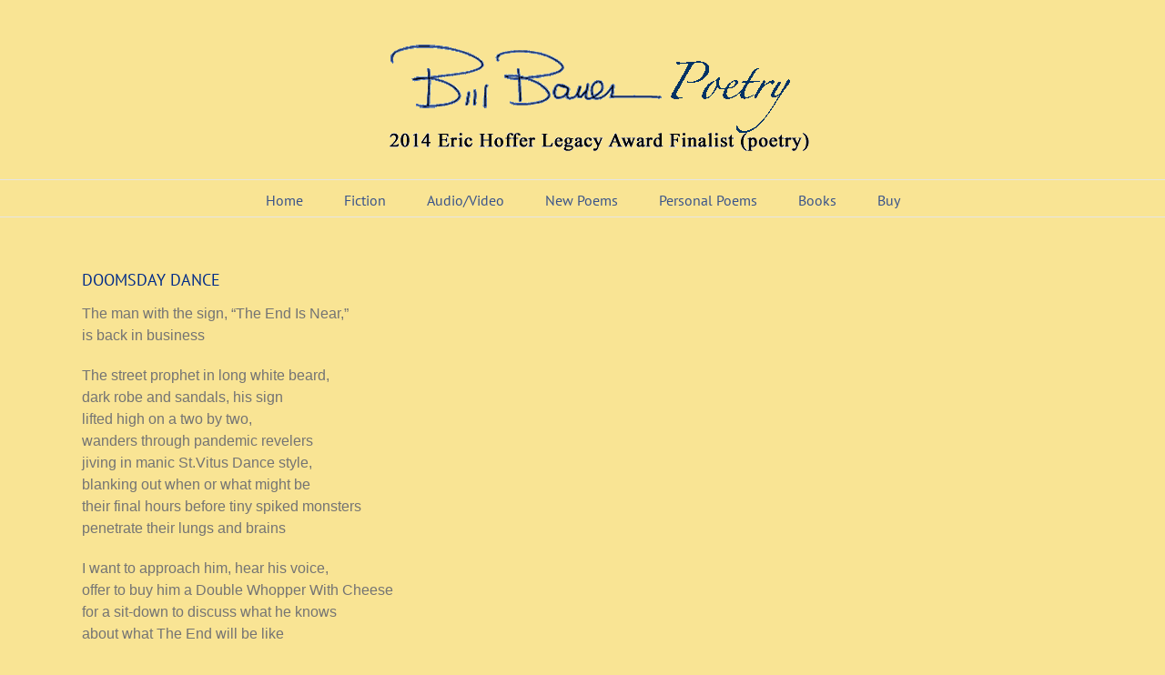

--- FILE ---
content_type: text/html; charset=UTF-8
request_url: https://billbauerpoetry.com/2020/10/doomsday-dance/
body_size: 13573
content:
<!DOCTYPE html>
<html class="avada-html-layout-wide avada-html-header-position-top" dir="ltr" lang="en-US" prefix="og: https://ogp.me/ns#" prefix="og: http://ogp.me/ns# fb: http://ogp.me/ns/fb#">
<head>
	<meta http-equiv="X-UA-Compatible" content="IE=edge" />
	<meta http-equiv="Content-Type" content="text/html; charset=utf-8"/>
	<meta name="viewport" content="width=device-width, initial-scale=1" />
	<title>DOOMSDAY DANCE | Bill Bauer Poetry</title>
	<style>img:is([sizes="auto" i], [sizes^="auto," i]) { contain-intrinsic-size: 3000px 1500px }</style>
	
		<!-- All in One SEO 4.9.1.1 - aioseo.com -->
	<meta name="description" content="The man with the sign, “The End Is Near,” is back in business The street prophet in long white beard, dark robe and sandals, his sign lifted high on a two by two, wanders through pandemic revelers jiving in manic St.Vitus Dance style, blanking out when or what might be their final hours before tiny" />
	<meta name="robots" content="max-image-preview:large" />
	<meta name="author" content="Bill Bauer"/>
	<link rel="canonical" href="https://billbauerpoetry.com/2020/10/doomsday-dance/" />
	<meta name="generator" content="All in One SEO (AIOSEO) 4.9.1.1" />
		<meta property="og:locale" content="en_US" />
		<meta property="og:site_name" content="Bill Bauer Poetry - Poems Always in Season" />
		<meta property="og:type" content="article" />
		<meta property="og:title" content="DOOMSDAY DANCE | Bill Bauer Poetry" />
		<meta property="og:description" content="The man with the sign, “The End Is Near,” is back in business The street prophet in long white beard, dark robe and sandals, his sign lifted high on a two by two, wanders through pandemic revelers jiving in manic St.Vitus Dance style, blanking out when or what might be their final hours before tiny" />
		<meta property="og:url" content="https://billbauerpoetry.com/2020/10/doomsday-dance/" />
		<meta property="article:published_time" content="2020-10-12T11:54:43+00:00" />
		<meta property="article:modified_time" content="2020-10-27T14:33:02+00:00" />
		<meta name="twitter:card" content="summary_large_image" />
		<meta name="twitter:title" content="DOOMSDAY DANCE | Bill Bauer Poetry" />
		<meta name="twitter:description" content="The man with the sign, “The End Is Near,” is back in business The street prophet in long white beard, dark robe and sandals, his sign lifted high on a two by two, wanders through pandemic revelers jiving in manic St.Vitus Dance style, blanking out when or what might be their final hours before tiny" />
		<script type="application/ld+json" class="aioseo-schema">
			{"@context":"https:\/\/schema.org","@graph":[{"@type":"Article","@id":"https:\/\/billbauerpoetry.com\/2020\/10\/doomsday-dance\/#article","name":"DOOMSDAY DANCE | Bill Bauer Poetry","headline":"DOOMSDAY DANCE","author":{"@id":"https:\/\/billbauerpoetry.com\/author\/bill-bauer\/#author"},"publisher":{"@id":"https:\/\/billbauerpoetry.com\/#organization"},"datePublished":"2020-10-12T11:54:43+00:00","dateModified":"2020-10-27T14:33:02+00:00","inLanguage":"en-US","mainEntityOfPage":{"@id":"https:\/\/billbauerpoetry.com\/2020\/10\/doomsday-dance\/#webpage"},"isPartOf":{"@id":"https:\/\/billbauerpoetry.com\/2020\/10\/doomsday-dance\/#webpage"},"articleSection":"Poem of the Week"},{"@type":"BreadcrumbList","@id":"https:\/\/billbauerpoetry.com\/2020\/10\/doomsday-dance\/#breadcrumblist","itemListElement":[{"@type":"ListItem","@id":"https:\/\/billbauerpoetry.com#listItem","position":1,"name":"Home","item":"https:\/\/billbauerpoetry.com","nextItem":{"@type":"ListItem","@id":"https:\/\/billbauerpoetry.com\/category\/poem-of-the-week\/#listItem","name":"Poem of the Week"}},{"@type":"ListItem","@id":"https:\/\/billbauerpoetry.com\/category\/poem-of-the-week\/#listItem","position":2,"name":"Poem of the Week","item":"https:\/\/billbauerpoetry.com\/category\/poem-of-the-week\/","nextItem":{"@type":"ListItem","@id":"https:\/\/billbauerpoetry.com\/2020\/10\/doomsday-dance\/#listItem","name":"DOOMSDAY DANCE"},"previousItem":{"@type":"ListItem","@id":"https:\/\/billbauerpoetry.com#listItem","name":"Home"}},{"@type":"ListItem","@id":"https:\/\/billbauerpoetry.com\/2020\/10\/doomsday-dance\/#listItem","position":3,"name":"DOOMSDAY DANCE","previousItem":{"@type":"ListItem","@id":"https:\/\/billbauerpoetry.com\/category\/poem-of-the-week\/#listItem","name":"Poem of the Week"}}]},{"@type":"Organization","@id":"https:\/\/billbauerpoetry.com\/#organization","name":"+OK","description":"Poems Always in Season","url":"https:\/\/billbauerpoetry.com\/"},{"@type":"Person","@id":"https:\/\/billbauerpoetry.com\/author\/bill-bauer\/#author","url":"https:\/\/billbauerpoetry.com\/author\/bill-bauer\/","name":"Bill Bauer","image":{"@type":"ImageObject","@id":"https:\/\/billbauerpoetry.com\/2020\/10\/doomsday-dance\/#authorImage","url":"https:\/\/secure.gravatar.com\/avatar\/b33e9b6283a4a28da27030b0f5ca9ee7ef34726de60dceea7a516c16d19e39a5?s=96&d=mm&r=g","width":96,"height":96,"caption":"Bill Bauer"}},{"@type":"WebPage","@id":"https:\/\/billbauerpoetry.com\/2020\/10\/doomsday-dance\/#webpage","url":"https:\/\/billbauerpoetry.com\/2020\/10\/doomsday-dance\/","name":"DOOMSDAY DANCE | Bill Bauer Poetry","description":"The man with the sign, \u201cThe End Is Near,\u201d is back in business The street prophet in long white beard, dark robe and sandals, his sign lifted high on a two by two, wanders through pandemic revelers jiving in manic St.Vitus Dance style, blanking out when or what might be their final hours before tiny","inLanguage":"en-US","isPartOf":{"@id":"https:\/\/billbauerpoetry.com\/#website"},"breadcrumb":{"@id":"https:\/\/billbauerpoetry.com\/2020\/10\/doomsday-dance\/#breadcrumblist"},"author":{"@id":"https:\/\/billbauerpoetry.com\/author\/bill-bauer\/#author"},"creator":{"@id":"https:\/\/billbauerpoetry.com\/author\/bill-bauer\/#author"},"datePublished":"2020-10-12T11:54:43+00:00","dateModified":"2020-10-27T14:33:02+00:00"},{"@type":"WebSite","@id":"https:\/\/billbauerpoetry.com\/#website","url":"https:\/\/billbauerpoetry.com\/","name":"+OK","description":"Poems Always in Season","inLanguage":"en-US","publisher":{"@id":"https:\/\/billbauerpoetry.com\/#organization"}}]}
		</script>
		<!-- All in One SEO -->

<link rel='dns-prefetch' href='//widgetlogic.org' />
<link rel="alternate" type="application/rss+xml" title="Bill Bauer Poetry &raquo; Feed" href="https://billbauerpoetry.com/feed/" />
<link rel="alternate" type="application/rss+xml" title="Bill Bauer Poetry &raquo; Comments Feed" href="https://billbauerpoetry.com/comments/feed/" />
		
		
		
				<script type="text/javascript">
/* <![CDATA[ */
window._wpemojiSettings = {"baseUrl":"https:\/\/s.w.org\/images\/core\/emoji\/16.0.1\/72x72\/","ext":".png","svgUrl":"https:\/\/s.w.org\/images\/core\/emoji\/16.0.1\/svg\/","svgExt":".svg","source":{"concatemoji":"https:\/\/billbauerpoetry.com\/wp-includes\/js\/wp-emoji-release.min.js?ver=6.8.3"}};
/*! This file is auto-generated */
!function(s,n){var o,i,e;function c(e){try{var t={supportTests:e,timestamp:(new Date).valueOf()};sessionStorage.setItem(o,JSON.stringify(t))}catch(e){}}function p(e,t,n){e.clearRect(0,0,e.canvas.width,e.canvas.height),e.fillText(t,0,0);var t=new Uint32Array(e.getImageData(0,0,e.canvas.width,e.canvas.height).data),a=(e.clearRect(0,0,e.canvas.width,e.canvas.height),e.fillText(n,0,0),new Uint32Array(e.getImageData(0,0,e.canvas.width,e.canvas.height).data));return t.every(function(e,t){return e===a[t]})}function u(e,t){e.clearRect(0,0,e.canvas.width,e.canvas.height),e.fillText(t,0,0);for(var n=e.getImageData(16,16,1,1),a=0;a<n.data.length;a++)if(0!==n.data[a])return!1;return!0}function f(e,t,n,a){switch(t){case"flag":return n(e,"\ud83c\udff3\ufe0f\u200d\u26a7\ufe0f","\ud83c\udff3\ufe0f\u200b\u26a7\ufe0f")?!1:!n(e,"\ud83c\udde8\ud83c\uddf6","\ud83c\udde8\u200b\ud83c\uddf6")&&!n(e,"\ud83c\udff4\udb40\udc67\udb40\udc62\udb40\udc65\udb40\udc6e\udb40\udc67\udb40\udc7f","\ud83c\udff4\u200b\udb40\udc67\u200b\udb40\udc62\u200b\udb40\udc65\u200b\udb40\udc6e\u200b\udb40\udc67\u200b\udb40\udc7f");case"emoji":return!a(e,"\ud83e\udedf")}return!1}function g(e,t,n,a){var r="undefined"!=typeof WorkerGlobalScope&&self instanceof WorkerGlobalScope?new OffscreenCanvas(300,150):s.createElement("canvas"),o=r.getContext("2d",{willReadFrequently:!0}),i=(o.textBaseline="top",o.font="600 32px Arial",{});return e.forEach(function(e){i[e]=t(o,e,n,a)}),i}function t(e){var t=s.createElement("script");t.src=e,t.defer=!0,s.head.appendChild(t)}"undefined"!=typeof Promise&&(o="wpEmojiSettingsSupports",i=["flag","emoji"],n.supports={everything:!0,everythingExceptFlag:!0},e=new Promise(function(e){s.addEventListener("DOMContentLoaded",e,{once:!0})}),new Promise(function(t){var n=function(){try{var e=JSON.parse(sessionStorage.getItem(o));if("object"==typeof e&&"number"==typeof e.timestamp&&(new Date).valueOf()<e.timestamp+604800&&"object"==typeof e.supportTests)return e.supportTests}catch(e){}return null}();if(!n){if("undefined"!=typeof Worker&&"undefined"!=typeof OffscreenCanvas&&"undefined"!=typeof URL&&URL.createObjectURL&&"undefined"!=typeof Blob)try{var e="postMessage("+g.toString()+"("+[JSON.stringify(i),f.toString(),p.toString(),u.toString()].join(",")+"));",a=new Blob([e],{type:"text/javascript"}),r=new Worker(URL.createObjectURL(a),{name:"wpTestEmojiSupports"});return void(r.onmessage=function(e){c(n=e.data),r.terminate(),t(n)})}catch(e){}c(n=g(i,f,p,u))}t(n)}).then(function(e){for(var t in e)n.supports[t]=e[t],n.supports.everything=n.supports.everything&&n.supports[t],"flag"!==t&&(n.supports.everythingExceptFlag=n.supports.everythingExceptFlag&&n.supports[t]);n.supports.everythingExceptFlag=n.supports.everythingExceptFlag&&!n.supports.flag,n.DOMReady=!1,n.readyCallback=function(){n.DOMReady=!0}}).then(function(){return e}).then(function(){var e;n.supports.everything||(n.readyCallback(),(e=n.source||{}).concatemoji?t(e.concatemoji):e.wpemoji&&e.twemoji&&(t(e.twemoji),t(e.wpemoji)))}))}((window,document),window._wpemojiSettings);
/* ]]> */
</script>
<style id='wp-emoji-styles-inline-css' type='text/css'>

	img.wp-smiley, img.emoji {
		display: inline !important;
		border: none !important;
		box-shadow: none !important;
		height: 1em !important;
		width: 1em !important;
		margin: 0 0.07em !important;
		vertical-align: -0.1em !important;
		background: none !important;
		padding: 0 !important;
	}
</style>
<link rel='stylesheet' id='aioseo/css/src/vue/standalone/blocks/table-of-contents/global.scss-css' href='https://billbauerpoetry.com/wp-content/plugins/all-in-one-seo-pack/dist/Lite/assets/css/table-of-contents/global.e90f6d47.css?ver=4.9.1.1' type='text/css' media='all' />
<link rel='stylesheet' id='block-widget-css' href='https://billbauerpoetry.com/wp-content/plugins/widget-logic/block_widget/css/widget.css?ver=1724895054' type='text/css' media='all' />
<link rel='stylesheet' id='fusion-dynamic-css-css' href='https://billbauerpoetry.com/wp-content/uploads/fusion-styles/41b73368ba73bed5818980a62e5f888f.min.css?ver=3.14' type='text/css' media='all' />
<script type="text/javascript" src="https://billbauerpoetry.com/wp-includes/js/jquery/jquery.min.js?ver=3.7.1" id="jquery-core-js"></script>
<script type="text/javascript" src="https://billbauerpoetry.com/wp-includes/js/jquery/jquery-migrate.min.js?ver=3.4.1" id="jquery-migrate-js"></script>
<script type="text/javascript" src="https://billbauerpoetry.com/wp-content/plugins/revslider/public/assets/js/rbtools.min.js?ver=6.5.18" async id="tp-tools-js"></script>
<script type="text/javascript" src="https://billbauerpoetry.com/wp-content/plugins/revslider/public/assets/js/rs6.min.js?ver=6.5.24" async id="revmin-js"></script>
<link rel="https://api.w.org/" href="https://billbauerpoetry.com/wp-json/" /><link rel="alternate" title="JSON" type="application/json" href="https://billbauerpoetry.com/wp-json/wp/v2/posts/7188" /><link rel="EditURI" type="application/rsd+xml" title="RSD" href="https://billbauerpoetry.com/xmlrpc.php?rsd" />
<meta name="generator" content="WordPress 6.8.3" />
<link rel='shortlink' href='https://billbauerpoetry.com/?p=7188' />
<link rel="alternate" title="oEmbed (JSON)" type="application/json+oembed" href="https://billbauerpoetry.com/wp-json/oembed/1.0/embed?url=https%3A%2F%2Fbillbauerpoetry.com%2F2020%2F10%2Fdoomsday-dance%2F" />
<link rel="alternate" title="oEmbed (XML)" type="text/xml+oembed" href="https://billbauerpoetry.com/wp-json/oembed/1.0/embed?url=https%3A%2F%2Fbillbauerpoetry.com%2F2020%2F10%2Fdoomsday-dance%2F&#038;format=xml" />
<style type="text/css" id="css-fb-visibility">@media screen and (max-width: 640px){.fusion-no-small-visibility{display:none !important;}body .sm-text-align-center{text-align:center !important;}body .sm-text-align-left{text-align:left !important;}body .sm-text-align-right{text-align:right !important;}body .sm-text-align-justify{text-align:justify !important;}body .sm-flex-align-center{justify-content:center !important;}body .sm-flex-align-flex-start{justify-content:flex-start !important;}body .sm-flex-align-flex-end{justify-content:flex-end !important;}body .sm-mx-auto{margin-left:auto !important;margin-right:auto !important;}body .sm-ml-auto{margin-left:auto !important;}body .sm-mr-auto{margin-right:auto !important;}body .fusion-absolute-position-small{position:absolute;top:auto;width:100%;}.awb-sticky.awb-sticky-small{ position: sticky; top: var(--awb-sticky-offset,0); }}@media screen and (min-width: 641px) and (max-width: 1024px){.fusion-no-medium-visibility{display:none !important;}body .md-text-align-center{text-align:center !important;}body .md-text-align-left{text-align:left !important;}body .md-text-align-right{text-align:right !important;}body .md-text-align-justify{text-align:justify !important;}body .md-flex-align-center{justify-content:center !important;}body .md-flex-align-flex-start{justify-content:flex-start !important;}body .md-flex-align-flex-end{justify-content:flex-end !important;}body .md-mx-auto{margin-left:auto !important;margin-right:auto !important;}body .md-ml-auto{margin-left:auto !important;}body .md-mr-auto{margin-right:auto !important;}body .fusion-absolute-position-medium{position:absolute;top:auto;width:100%;}.awb-sticky.awb-sticky-medium{ position: sticky; top: var(--awb-sticky-offset,0); }}@media screen and (min-width: 1025px){.fusion-no-large-visibility{display:none !important;}body .lg-text-align-center{text-align:center !important;}body .lg-text-align-left{text-align:left !important;}body .lg-text-align-right{text-align:right !important;}body .lg-text-align-justify{text-align:justify !important;}body .lg-flex-align-center{justify-content:center !important;}body .lg-flex-align-flex-start{justify-content:flex-start !important;}body .lg-flex-align-flex-end{justify-content:flex-end !important;}body .lg-mx-auto{margin-left:auto !important;margin-right:auto !important;}body .lg-ml-auto{margin-left:auto !important;}body .lg-mr-auto{margin-right:auto !important;}body .fusion-absolute-position-large{position:absolute;top:auto;width:100%;}.awb-sticky.awb-sticky-large{ position: sticky; top: var(--awb-sticky-offset,0); }}</style><style type="text/css" id="custom-background-css">
body.custom-background { background-color: #f9e494; }
</style>
	<meta name="generator" content="Powered by Slider Revolution 6.5.24 - responsive, Mobile-Friendly Slider Plugin for WordPress with comfortable drag and drop interface." />
<script>function setREVStartSize(e){
			//window.requestAnimationFrame(function() {
				window.RSIW = window.RSIW===undefined ? window.innerWidth : window.RSIW;
				window.RSIH = window.RSIH===undefined ? window.innerHeight : window.RSIH;
				try {
					var pw = document.getElementById(e.c).parentNode.offsetWidth,
						newh;
					pw = pw===0 || isNaN(pw) || (e.l=="fullwidth" || e.layout=="fullwidth") ? window.RSIW : pw;
					e.tabw = e.tabw===undefined ? 0 : parseInt(e.tabw);
					e.thumbw = e.thumbw===undefined ? 0 : parseInt(e.thumbw);
					e.tabh = e.tabh===undefined ? 0 : parseInt(e.tabh);
					e.thumbh = e.thumbh===undefined ? 0 : parseInt(e.thumbh);
					e.tabhide = e.tabhide===undefined ? 0 : parseInt(e.tabhide);
					e.thumbhide = e.thumbhide===undefined ? 0 : parseInt(e.thumbhide);
					e.mh = e.mh===undefined || e.mh=="" || e.mh==="auto" ? 0 : parseInt(e.mh,0);
					if(e.layout==="fullscreen" || e.l==="fullscreen")
						newh = Math.max(e.mh,window.RSIH);
					else{
						e.gw = Array.isArray(e.gw) ? e.gw : [e.gw];
						for (var i in e.rl) if (e.gw[i]===undefined || e.gw[i]===0) e.gw[i] = e.gw[i-1];
						e.gh = e.el===undefined || e.el==="" || (Array.isArray(e.el) && e.el.length==0)? e.gh : e.el;
						e.gh = Array.isArray(e.gh) ? e.gh : [e.gh];
						for (var i in e.rl) if (e.gh[i]===undefined || e.gh[i]===0) e.gh[i] = e.gh[i-1];
											
						var nl = new Array(e.rl.length),
							ix = 0,
							sl;
						e.tabw = e.tabhide>=pw ? 0 : e.tabw;
						e.thumbw = e.thumbhide>=pw ? 0 : e.thumbw;
						e.tabh = e.tabhide>=pw ? 0 : e.tabh;
						e.thumbh = e.thumbhide>=pw ? 0 : e.thumbh;
						for (var i in e.rl) nl[i] = e.rl[i]<window.RSIW ? 0 : e.rl[i];
						sl = nl[0];
						for (var i in nl) if (sl>nl[i] && nl[i]>0) { sl = nl[i]; ix=i;}
						var m = pw>(e.gw[ix]+e.tabw+e.thumbw) ? 1 : (pw-(e.tabw+e.thumbw)) / (e.gw[ix]);
						newh =  (e.gh[ix] * m) + (e.tabh + e.thumbh);
					}
					var el = document.getElementById(e.c);
					if (el!==null && el) el.style.height = newh+"px";
					el = document.getElementById(e.c+"_wrapper");
					if (el!==null && el) {
						el.style.height = newh+"px";
						el.style.display = "block";
					}
				} catch(e){
					console.log("Failure at Presize of Slider:" + e)
				}
			//});
		  };</script>
		<script type="text/javascript">
			var doc = document.documentElement;
			doc.setAttribute( 'data-useragent', navigator.userAgent );
		</script>
		
	</head>

<body class="wp-singular post-template-default single single-post postid-7188 single-format-standard custom-background wp-theme-Avada wp-child-theme-Avada-Child-Theme fusion-image-hovers fusion-pagination-sizing fusion-button_type-flat fusion-button_span-no fusion-button_gradient-linear avada-image-rollover-circle-yes avada-image-rollover-yes avada-image-rollover-direction-left fusion-body ltr fusion-sticky-header no-tablet-sticky-header no-mobile-sticky-header no-mobile-slidingbar no-mobile-totop avada-has-rev-slider-styles fusion-disable-outline fusion-sub-menu-fade mobile-logo-pos-center layout-wide-mode avada-has-boxed-modal-shadow-medium layout-scroll-offset-full avada-has-zero-margin-offset-top fusion-top-header menu-text-align-center mobile-menu-design-modern fusion-show-pagination-text fusion-header-layout-v5 avada-responsive avada-footer-fx-none avada-menu-highlight-style-bar fusion-search-form-classic fusion-main-menu-search-dropdown fusion-avatar-square avada-dropdown-styles avada-blog-layout-large avada-blog-archive-layout-large avada-header-shadow-no avada-menu-icon-position-left avada-has-megamenu-shadow avada-has-mainmenu-dropdown-divider avada-has-breadcrumb-mobile-hidden avada-has-titlebar-hide avada-has-pagination-padding avada-flyout-menu-direction-fade avada-ec-views-v1" data-awb-post-id="7188">
		<a class="skip-link screen-reader-text" href="#content">Skip to content</a>

	<div id="boxed-wrapper">
		
		<div id="wrapper" class="fusion-wrapper">
			<div id="home" style="position:relative;top:-1px;"></div>
							
					
			<header class="fusion-header-wrapper">
				<div class="fusion-header-v5 fusion-logo-alignment fusion-logo-center fusion-sticky-menu-1 fusion-sticky-logo- fusion-mobile-logo- fusion-sticky-menu-only fusion-header-menu-align-center fusion-mobile-menu-design-modern">
					<div class="fusion-header-sticky-height"></div>
<div class="fusion-sticky-header-wrapper"> <!-- start fusion sticky header wrapper -->
	<div class="fusion-header">
		<div class="fusion-row">
							<div class="fusion-logo" data-margin-top="31px" data-margin-bottom="31px" data-margin-left="45px" data-margin-right="0px">
			<a class="fusion-logo-link"  href="https://billbauerpoetry.com/" >

						<!-- standard logo -->
			<img src="https://billbauerpoetry.com/wp-content/uploads/2014/06/New-BB-SIG-7.png" srcset="https://billbauerpoetry.com/wp-content/uploads/2014/06/New-BB-SIG-7.png 1x" width="960" height="135" alt="Bill Bauer Poetry Logo" data-retina_logo_url="" class="fusion-standard-logo" />

			
					</a>
		</div>
								<div class="fusion-mobile-menu-icons">
							<a href="#" class="fusion-icon awb-icon-bars" aria-label="Toggle mobile menu" aria-expanded="false"></a>
		
		
		
			</div>
			
					</div>
	</div>
	<div class="fusion-secondary-main-menu">
		<div class="fusion-row">
			<nav class="fusion-main-menu" aria-label="Main Menu"><ul id="menu-top-nav" class="fusion-menu"><li  id="menu-item-2247"  class="menu-item menu-item-type-custom menu-item-object-custom menu-item-home menu-item-2247"  data-item-id="2247"><a  href="https://billbauerpoetry.com/" class="fusion-bar-highlight"><span class="menu-text">Home</span></a></li><li  id="menu-item-2827"  class="menu-item menu-item-type-post_type menu-item-object-page menu-item-2827"  data-item-id="2827"><a  href="https://billbauerpoetry.com/fiction/" class="fusion-bar-highlight"><span class="menu-text">Fiction</span></a></li><li  id="menu-item-6319"  class="menu-item menu-item-type-custom menu-item-object-custom menu-item-has-children menu-item-6319 fusion-dropdown-menu"  data-item-id="6319"><a  href="#" class="fusion-bar-highlight"><span class="menu-text">Audio/Video</span></a><ul class="sub-menu"><li  id="menu-item-6082"  class="menu-item menu-item-type-post_type menu-item-object-page menu-item-6082 fusion-dropdown-submenu" ><a  href="https://billbauerpoetry.com/narrative-war-poems-videos/" class="fusion-bar-highlight"><span>Narrative War Poems Videos</span></a></li><li  id="menu-item-6669"  class="menu-item menu-item-type-post_type menu-item-object-page menu-item-6669 fusion-dropdown-submenu" ><a  href="https://billbauerpoetry.com/interview-with-bill-bauer/" class="fusion-bar-highlight"><span>Audio Poetry Readings And Interviews</span></a></li><li  id="menu-item-6161"  class="menu-item menu-item-type-custom menu-item-object-custom menu-item-6161 fusion-dropdown-submenu" ><a  href="https://billbauerpoetry.com/2012/08/grass/" class="fusion-bar-highlight"><span>Representative Vietnam War Protest Songs</span></a></li></ul></li><li  id="menu-item-6154"  class="menu-item menu-item-type-post_type menu-item-object-page menu-item-6154"  data-item-id="6154"><a  href="https://billbauerpoetry.com/new-poems/" class="fusion-bar-highlight"><span class="menu-text">New Poems</span></a></li><li  id="menu-item-6160"  class="menu-item menu-item-type-post_type menu-item-object-page menu-item-6160"  data-item-id="6160"><a  href="https://billbauerpoetry.com/personal-poems/" class="fusion-bar-highlight"><span class="menu-text">Personal Poems</span></a></li><li  id="menu-item-6643"  class="menu-item menu-item-type-custom menu-item-object-custom menu-item-has-children menu-item-6643 fusion-dropdown-menu"  data-item-id="6643"><a  href="#" class="fusion-bar-highlight"><span class="menu-text">Books</span></a><ul class="sub-menu"><li  id="menu-item-2215"  class="menu-item menu-item-type-post_type menu-item-object-page menu-item-2215 fusion-dropdown-submenu" ><a  href="https://billbauerpoetry.com/published-works/pear-season/" class="fusion-bar-highlight"><span>Pear Season</span></a></li><li  id="menu-item-2214"  class="menu-item menu-item-type-post_type menu-item-object-page menu-item-2214 fusion-dropdown-submenu" ><a  href="https://billbauerpoetry.com/published-works/the-boy-who-ate-dandelions/" class="fusion-bar-highlight"><span>The Boy Who Ate Dandelions</span></a></li><li  id="menu-item-6863"  class="menu-item menu-item-type-post_type menu-item-object-page menu-item-6863 fusion-dropdown-submenu" ><a  href="https://billbauerpoetry.com/the-dragon-box-2/" class="fusion-bar-highlight"><span>The Dragon Box</span></a></li><li  id="menu-item-5388"  class="menu-item menu-item-type-post_type menu-item-object-page menu-item-5388 fusion-dropdown-submenu" ><a  href="https://billbauerpoetry.com/published-works/last-lambs/" class="fusion-bar-highlight"><span>Last Lambs</span></a></li><li  id="menu-item-2212"  class="menu-item menu-item-type-post_type menu-item-object-page menu-item-2212 fusion-dropdown-submenu" ><a  href="https://billbauerpoetry.com/published-works/promises-in-the-dust/" class="fusion-bar-highlight"><span>Promises In The Dust</span></a></li><li  id="menu-item-2213"  class="menu-item menu-item-type-post_type menu-item-object-page menu-item-2213 fusion-dropdown-submenu" ><a  href="https://billbauerpoetry.com/published-works/the-eye-of-the-ghost/" class="fusion-bar-highlight"><span>The Eye Of The Ghost</span></a></li></ul></li><li  id="menu-item-2740"  class="menu-item menu-item-type-post_type menu-item-object-page menu-item-2740"  data-item-id="2740"><a  href="https://billbauerpoetry.com/buy/" class="fusion-bar-highlight"><span class="menu-text">Buy</span></a></li></ul></nav><nav class="fusion-main-menu fusion-sticky-menu" aria-label="Main Menu Sticky"><ul id="menu-top-nav-1" class="fusion-menu"><li   class="menu-item menu-item-type-custom menu-item-object-custom menu-item-home menu-item-2247"  data-item-id="2247"><a  href="https://billbauerpoetry.com/" class="fusion-bar-highlight"><span class="menu-text">Home</span></a></li><li   class="menu-item menu-item-type-post_type menu-item-object-page menu-item-2827"  data-item-id="2827"><a  href="https://billbauerpoetry.com/fiction/" class="fusion-bar-highlight"><span class="menu-text">Fiction</span></a></li><li   class="menu-item menu-item-type-custom menu-item-object-custom menu-item-has-children menu-item-6319 fusion-dropdown-menu"  data-item-id="6319"><a  href="#" class="fusion-bar-highlight"><span class="menu-text">Audio/Video</span></a><ul class="sub-menu"><li   class="menu-item menu-item-type-post_type menu-item-object-page menu-item-6082 fusion-dropdown-submenu" ><a  href="https://billbauerpoetry.com/narrative-war-poems-videos/" class="fusion-bar-highlight"><span>Narrative War Poems Videos</span></a></li><li   class="menu-item menu-item-type-post_type menu-item-object-page menu-item-6669 fusion-dropdown-submenu" ><a  href="https://billbauerpoetry.com/interview-with-bill-bauer/" class="fusion-bar-highlight"><span>Audio Poetry Readings And Interviews</span></a></li><li   class="menu-item menu-item-type-custom menu-item-object-custom menu-item-6161 fusion-dropdown-submenu" ><a  href="https://billbauerpoetry.com/2012/08/grass/" class="fusion-bar-highlight"><span>Representative Vietnam War Protest Songs</span></a></li></ul></li><li   class="menu-item menu-item-type-post_type menu-item-object-page menu-item-6154"  data-item-id="6154"><a  href="https://billbauerpoetry.com/new-poems/" class="fusion-bar-highlight"><span class="menu-text">New Poems</span></a></li><li   class="menu-item menu-item-type-post_type menu-item-object-page menu-item-6160"  data-item-id="6160"><a  href="https://billbauerpoetry.com/personal-poems/" class="fusion-bar-highlight"><span class="menu-text">Personal Poems</span></a></li><li   class="menu-item menu-item-type-custom menu-item-object-custom menu-item-has-children menu-item-6643 fusion-dropdown-menu"  data-item-id="6643"><a  href="#" class="fusion-bar-highlight"><span class="menu-text">Books</span></a><ul class="sub-menu"><li   class="menu-item menu-item-type-post_type menu-item-object-page menu-item-2215 fusion-dropdown-submenu" ><a  href="https://billbauerpoetry.com/published-works/pear-season/" class="fusion-bar-highlight"><span>Pear Season</span></a></li><li   class="menu-item menu-item-type-post_type menu-item-object-page menu-item-2214 fusion-dropdown-submenu" ><a  href="https://billbauerpoetry.com/published-works/the-boy-who-ate-dandelions/" class="fusion-bar-highlight"><span>The Boy Who Ate Dandelions</span></a></li><li   class="menu-item menu-item-type-post_type menu-item-object-page menu-item-6863 fusion-dropdown-submenu" ><a  href="https://billbauerpoetry.com/the-dragon-box-2/" class="fusion-bar-highlight"><span>The Dragon Box</span></a></li><li   class="menu-item menu-item-type-post_type menu-item-object-page menu-item-5388 fusion-dropdown-submenu" ><a  href="https://billbauerpoetry.com/published-works/last-lambs/" class="fusion-bar-highlight"><span>Last Lambs</span></a></li><li   class="menu-item menu-item-type-post_type menu-item-object-page menu-item-2212 fusion-dropdown-submenu" ><a  href="https://billbauerpoetry.com/published-works/promises-in-the-dust/" class="fusion-bar-highlight"><span>Promises In The Dust</span></a></li><li   class="menu-item menu-item-type-post_type menu-item-object-page menu-item-2213 fusion-dropdown-submenu" ><a  href="https://billbauerpoetry.com/published-works/the-eye-of-the-ghost/" class="fusion-bar-highlight"><span>The Eye Of The Ghost</span></a></li></ul></li><li   class="menu-item menu-item-type-post_type menu-item-object-page menu-item-2740"  data-item-id="2740"><a  href="https://billbauerpoetry.com/buy/" class="fusion-bar-highlight"><span class="menu-text">Buy</span></a></li></ul></nav><div class="fusion-mobile-navigation"><ul id="menu-top-nav-2" class="fusion-mobile-menu"><li   class="menu-item menu-item-type-custom menu-item-object-custom menu-item-home menu-item-2247"  data-item-id="2247"><a  href="https://billbauerpoetry.com/" class="fusion-bar-highlight"><span class="menu-text">Home</span></a></li><li   class="menu-item menu-item-type-post_type menu-item-object-page menu-item-2827"  data-item-id="2827"><a  href="https://billbauerpoetry.com/fiction/" class="fusion-bar-highlight"><span class="menu-text">Fiction</span></a></li><li   class="menu-item menu-item-type-custom menu-item-object-custom menu-item-has-children menu-item-6319 fusion-dropdown-menu"  data-item-id="6319"><a  href="#" class="fusion-bar-highlight"><span class="menu-text">Audio/Video</span></a><ul class="sub-menu"><li   class="menu-item menu-item-type-post_type menu-item-object-page menu-item-6082 fusion-dropdown-submenu" ><a  href="https://billbauerpoetry.com/narrative-war-poems-videos/" class="fusion-bar-highlight"><span>Narrative War Poems Videos</span></a></li><li   class="menu-item menu-item-type-post_type menu-item-object-page menu-item-6669 fusion-dropdown-submenu" ><a  href="https://billbauerpoetry.com/interview-with-bill-bauer/" class="fusion-bar-highlight"><span>Audio Poetry Readings And Interviews</span></a></li><li   class="menu-item menu-item-type-custom menu-item-object-custom menu-item-6161 fusion-dropdown-submenu" ><a  href="https://billbauerpoetry.com/2012/08/grass/" class="fusion-bar-highlight"><span>Representative Vietnam War Protest Songs</span></a></li></ul></li><li   class="menu-item menu-item-type-post_type menu-item-object-page menu-item-6154"  data-item-id="6154"><a  href="https://billbauerpoetry.com/new-poems/" class="fusion-bar-highlight"><span class="menu-text">New Poems</span></a></li><li   class="menu-item menu-item-type-post_type menu-item-object-page menu-item-6160"  data-item-id="6160"><a  href="https://billbauerpoetry.com/personal-poems/" class="fusion-bar-highlight"><span class="menu-text">Personal Poems</span></a></li><li   class="menu-item menu-item-type-custom menu-item-object-custom menu-item-has-children menu-item-6643 fusion-dropdown-menu"  data-item-id="6643"><a  href="#" class="fusion-bar-highlight"><span class="menu-text">Books</span></a><ul class="sub-menu"><li   class="menu-item menu-item-type-post_type menu-item-object-page menu-item-2215 fusion-dropdown-submenu" ><a  href="https://billbauerpoetry.com/published-works/pear-season/" class="fusion-bar-highlight"><span>Pear Season</span></a></li><li   class="menu-item menu-item-type-post_type menu-item-object-page menu-item-2214 fusion-dropdown-submenu" ><a  href="https://billbauerpoetry.com/published-works/the-boy-who-ate-dandelions/" class="fusion-bar-highlight"><span>The Boy Who Ate Dandelions</span></a></li><li   class="menu-item menu-item-type-post_type menu-item-object-page menu-item-6863 fusion-dropdown-submenu" ><a  href="https://billbauerpoetry.com/the-dragon-box-2/" class="fusion-bar-highlight"><span>The Dragon Box</span></a></li><li   class="menu-item menu-item-type-post_type menu-item-object-page menu-item-5388 fusion-dropdown-submenu" ><a  href="https://billbauerpoetry.com/published-works/last-lambs/" class="fusion-bar-highlight"><span>Last Lambs</span></a></li><li   class="menu-item menu-item-type-post_type menu-item-object-page menu-item-2212 fusion-dropdown-submenu" ><a  href="https://billbauerpoetry.com/published-works/promises-in-the-dust/" class="fusion-bar-highlight"><span>Promises In The Dust</span></a></li><li   class="menu-item menu-item-type-post_type menu-item-object-page menu-item-2213 fusion-dropdown-submenu" ><a  href="https://billbauerpoetry.com/published-works/the-eye-of-the-ghost/" class="fusion-bar-highlight"><span>The Eye Of The Ghost</span></a></li></ul></li><li   class="menu-item menu-item-type-post_type menu-item-object-page menu-item-2740"  data-item-id="2740"><a  href="https://billbauerpoetry.com/buy/" class="fusion-bar-highlight"><span class="menu-text">Buy</span></a></li></ul></div>
<nav class="fusion-mobile-nav-holder fusion-mobile-menu-text-align-left" aria-label="Main Menu Mobile"></nav>

	<nav class="fusion-mobile-nav-holder fusion-mobile-menu-text-align-left fusion-mobile-sticky-nav-holder" aria-label="Main Menu Mobile Sticky"></nav>
					</div>
	</div>
</div> <!-- end fusion sticky header wrapper -->
				</div>
				<div class="fusion-clearfix"></div>
			</header>
								
							<div id="sliders-container" class="fusion-slider-visibility">
					</div>
				
					
							
			
						<main id="main" class="clearfix ">
				<div class="fusion-row" style="">

<section id="content" style="width: 100%;">
	
					<article id="post-7188" class="post post-7188 type-post status-publish format-standard hentry category-poem-of-the-week">
						
									
															<h1 class="entry-title fusion-post-title">DOOMSDAY DANCE</h1>										<div class="post-content">
				<p>The man with the sign, “The End Is Near,”<br />
is back in business</p>
<p>The street prophet in long white beard,<br />
dark robe and sandals, his sign<br />
lifted high on a two by two,<br />
wanders through pandemic revelers<br />
jiving in manic St.Vitus Dance style,<br />
blanking out when or what might be<br />
their final hours before tiny spiked monsters<br />
penetrate their lungs and brains</p>
<p>I want to approach him, hear his voice,<br />
offer to buy him a Double Whopper With Cheese<br />
for a sit-down to discuss what he knows<br />
about what The End will be like</p>
<p>The euphoric throng ignores him as they bounce<br />
to a thump-thump-thump backbeat,<br />
not caring if they will get another twenty years<br />
or another forty after that</p>
<p>Many will wake on the sand blinded by sunrise,<br />
hungover, fearful, mesmerized by the waves,<br />
not knowing what will become of them<br />
None will know where the prophet slept<br />
or what he had for breakfast<br />
or what God has whispered in his ear</p>
							</div>

												<span class="vcard rich-snippet-hidden"><span class="fn"><a href="https://billbauerpoetry.com/author/bill-bauer/" title="Posts by Bill Bauer" rel="author">Bill Bauer</a></span></span><span class="updated rich-snippet-hidden">2020-10-27T14:33:02+00:00</span>																								
																	</article>
	</section>
						
					</div>  <!-- fusion-row -->
				</main>  <!-- #main -->
				
				
								
					
		<div class="fusion-footer">
				
	
	<footer id="footer" class="fusion-footer-copyright-area fusion-footer-copyright-center">
		<div class="fusion-row">
			<div class="fusion-copyright-content">

				<div class="fusion-copyright-notice">
		<div>
		Copyright 2012 - 2018 Avada | All Rights Reserved | Site Design - <a href="https://websolutionsmaui.com/">Web Solutions Maui</a>	</div>
</div>
<div class="fusion-social-links-footer">
	</div>

			</div> <!-- fusion-fusion-copyright-content -->
		</div> <!-- fusion-row -->
	</footer> <!-- #footer -->
		</div> <!-- fusion-footer -->

		
																</div> <!-- wrapper -->
		</div> <!-- #boxed-wrapper -->
				<a class="fusion-one-page-text-link fusion-page-load-link" tabindex="-1" href="#" aria-hidden="true">Page load link</a>

		<div class="avada-footer-scripts">
			<script type="text/javascript">var fusionNavIsCollapsed=function(e){var t,n;window.innerWidth<=e.getAttribute("data-breakpoint")?(e.classList.add("collapse-enabled"),e.classList.remove("awb-menu_desktop"),e.classList.contains("expanded")||window.dispatchEvent(new CustomEvent("fusion-mobile-menu-collapsed",{detail:{nav:e}})),(n=e.querySelectorAll(".menu-item-has-children.expanded")).length&&n.forEach(function(e){e.querySelector(".awb-menu__open-nav-submenu_mobile").setAttribute("aria-expanded","false")})):(null!==e.querySelector(".menu-item-has-children.expanded .awb-menu__open-nav-submenu_click")&&e.querySelector(".menu-item-has-children.expanded .awb-menu__open-nav-submenu_click").click(),e.classList.remove("collapse-enabled"),e.classList.add("awb-menu_desktop"),null!==e.querySelector(".awb-menu__main-ul")&&e.querySelector(".awb-menu__main-ul").removeAttribute("style")),e.classList.add("no-wrapper-transition"),clearTimeout(t),t=setTimeout(()=>{e.classList.remove("no-wrapper-transition")},400),e.classList.remove("loading")},fusionRunNavIsCollapsed=function(){var e,t=document.querySelectorAll(".awb-menu");for(e=0;e<t.length;e++)fusionNavIsCollapsed(t[e])};function avadaGetScrollBarWidth(){var e,t,n,l=document.createElement("p");return l.style.width="100%",l.style.height="200px",(e=document.createElement("div")).style.position="absolute",e.style.top="0px",e.style.left="0px",e.style.visibility="hidden",e.style.width="200px",e.style.height="150px",e.style.overflow="hidden",e.appendChild(l),document.body.appendChild(e),t=l.offsetWidth,e.style.overflow="scroll",t==(n=l.offsetWidth)&&(n=e.clientWidth),document.body.removeChild(e),jQuery("html").hasClass("awb-scroll")&&10<t-n?10:t-n}fusionRunNavIsCollapsed(),window.addEventListener("fusion-resize-horizontal",fusionRunNavIsCollapsed);</script>
		<script>
			window.RS_MODULES = window.RS_MODULES || {};
			window.RS_MODULES.modules = window.RS_MODULES.modules || {};
			window.RS_MODULES.waiting = window.RS_MODULES.waiting || [];
			window.RS_MODULES.defered = false;
			window.RS_MODULES.moduleWaiting = window.RS_MODULES.moduleWaiting || {};
			window.RS_MODULES.type = 'compiled';
		</script>
		<script type="speculationrules">
{"prefetch":[{"source":"document","where":{"and":[{"href_matches":"\/*"},{"not":{"href_matches":["\/wp-*.php","\/wp-admin\/*","\/wp-content\/uploads\/*","\/wp-content\/*","\/wp-content\/plugins\/*","\/wp-content\/themes\/Avada-Child-Theme\/*","\/wp-content\/themes\/Avada\/*","\/*\\?(.+)"]}},{"not":{"selector_matches":"a[rel~=\"nofollow\"]"}},{"not":{"selector_matches":".no-prefetch, .no-prefetch a"}}]},"eagerness":"conservative"}]}
</script>
<style id='global-styles-inline-css' type='text/css'>
:root{--wp--preset--aspect-ratio--square: 1;--wp--preset--aspect-ratio--4-3: 4/3;--wp--preset--aspect-ratio--3-4: 3/4;--wp--preset--aspect-ratio--3-2: 3/2;--wp--preset--aspect-ratio--2-3: 2/3;--wp--preset--aspect-ratio--16-9: 16/9;--wp--preset--aspect-ratio--9-16: 9/16;--wp--preset--color--black: #000000;--wp--preset--color--cyan-bluish-gray: #abb8c3;--wp--preset--color--white: #ffffff;--wp--preset--color--pale-pink: #f78da7;--wp--preset--color--vivid-red: #cf2e2e;--wp--preset--color--luminous-vivid-orange: #ff6900;--wp--preset--color--luminous-vivid-amber: #fcb900;--wp--preset--color--light-green-cyan: #7bdcb5;--wp--preset--color--vivid-green-cyan: #00d084;--wp--preset--color--pale-cyan-blue: #8ed1fc;--wp--preset--color--vivid-cyan-blue: #0693e3;--wp--preset--color--vivid-purple: #9b51e0;--wp--preset--color--awb-color-1: rgba(255,255,255,1);--wp--preset--color--awb-color-2: rgba(246,246,246,1);--wp--preset--color--awb-color-3: rgba(249,228,148,1);--wp--preset--color--awb-color-4: rgba(160,206,78,1);--wp--preset--color--awb-color-5: rgba(116,116,116,1);--wp--preset--color--awb-color-6: rgba(57,83,138,1);--wp--preset--color--awb-color-7: rgba(51,51,51,1);--wp--preset--color--awb-color-8: rgba(0,43,137,1);--wp--preset--color--awb-color-custom-10: rgba(235,234,234,1);--wp--preset--color--awb-color-custom-11: rgba(224,222,222,1);--wp--preset--color--awb-color-custom-12: rgba(0,45,137,1);--wp--preset--color--awb-color-custom-13: rgba(221,221,221,1);--wp--preset--color--awb-color-custom-14: rgba(232,232,232,1);--wp--preset--color--awb-color-custom-15: rgba(190,189,189,1);--wp--preset--color--awb-color-custom-16: rgba(229,229,229,1);--wp--preset--color--awb-color-custom-17: rgba(54,56,57,1);--wp--preset--gradient--vivid-cyan-blue-to-vivid-purple: linear-gradient(135deg,rgba(6,147,227,1) 0%,rgb(155,81,224) 100%);--wp--preset--gradient--light-green-cyan-to-vivid-green-cyan: linear-gradient(135deg,rgb(122,220,180) 0%,rgb(0,208,130) 100%);--wp--preset--gradient--luminous-vivid-amber-to-luminous-vivid-orange: linear-gradient(135deg,rgba(252,185,0,1) 0%,rgba(255,105,0,1) 100%);--wp--preset--gradient--luminous-vivid-orange-to-vivid-red: linear-gradient(135deg,rgba(255,105,0,1) 0%,rgb(207,46,46) 100%);--wp--preset--gradient--very-light-gray-to-cyan-bluish-gray: linear-gradient(135deg,rgb(238,238,238) 0%,rgb(169,184,195) 100%);--wp--preset--gradient--cool-to-warm-spectrum: linear-gradient(135deg,rgb(74,234,220) 0%,rgb(151,120,209) 20%,rgb(207,42,186) 40%,rgb(238,44,130) 60%,rgb(251,105,98) 80%,rgb(254,248,76) 100%);--wp--preset--gradient--blush-light-purple: linear-gradient(135deg,rgb(255,206,236) 0%,rgb(152,150,240) 100%);--wp--preset--gradient--blush-bordeaux: linear-gradient(135deg,rgb(254,205,165) 0%,rgb(254,45,45) 50%,rgb(107,0,62) 100%);--wp--preset--gradient--luminous-dusk: linear-gradient(135deg,rgb(255,203,112) 0%,rgb(199,81,192) 50%,rgb(65,88,208) 100%);--wp--preset--gradient--pale-ocean: linear-gradient(135deg,rgb(255,245,203) 0%,rgb(182,227,212) 50%,rgb(51,167,181) 100%);--wp--preset--gradient--electric-grass: linear-gradient(135deg,rgb(202,248,128) 0%,rgb(113,206,126) 100%);--wp--preset--gradient--midnight: linear-gradient(135deg,rgb(2,3,129) 0%,rgb(40,116,252) 100%);--wp--preset--font-size--small: 12px;--wp--preset--font-size--medium: 20px;--wp--preset--font-size--large: 24px;--wp--preset--font-size--x-large: 42px;--wp--preset--font-size--normal: 16px;--wp--preset--font-size--xlarge: 32px;--wp--preset--font-size--huge: 48px;--wp--preset--spacing--20: 0.44rem;--wp--preset--spacing--30: 0.67rem;--wp--preset--spacing--40: 1rem;--wp--preset--spacing--50: 1.5rem;--wp--preset--spacing--60: 2.25rem;--wp--preset--spacing--70: 3.38rem;--wp--preset--spacing--80: 5.06rem;--wp--preset--shadow--natural: 6px 6px 9px rgba(0, 0, 0, 0.2);--wp--preset--shadow--deep: 12px 12px 50px rgba(0, 0, 0, 0.4);--wp--preset--shadow--sharp: 6px 6px 0px rgba(0, 0, 0, 0.2);--wp--preset--shadow--outlined: 6px 6px 0px -3px rgba(255, 255, 255, 1), 6px 6px rgba(0, 0, 0, 1);--wp--preset--shadow--crisp: 6px 6px 0px rgba(0, 0, 0, 1);}:where(.is-layout-flex){gap: 0.5em;}:where(.is-layout-grid){gap: 0.5em;}body .is-layout-flex{display: flex;}.is-layout-flex{flex-wrap: wrap;align-items: center;}.is-layout-flex > :is(*, div){margin: 0;}body .is-layout-grid{display: grid;}.is-layout-grid > :is(*, div){margin: 0;}:where(.wp-block-columns.is-layout-flex){gap: 2em;}:where(.wp-block-columns.is-layout-grid){gap: 2em;}:where(.wp-block-post-template.is-layout-flex){gap: 1.25em;}:where(.wp-block-post-template.is-layout-grid){gap: 1.25em;}.has-black-color{color: var(--wp--preset--color--black) !important;}.has-cyan-bluish-gray-color{color: var(--wp--preset--color--cyan-bluish-gray) !important;}.has-white-color{color: var(--wp--preset--color--white) !important;}.has-pale-pink-color{color: var(--wp--preset--color--pale-pink) !important;}.has-vivid-red-color{color: var(--wp--preset--color--vivid-red) !important;}.has-luminous-vivid-orange-color{color: var(--wp--preset--color--luminous-vivid-orange) !important;}.has-luminous-vivid-amber-color{color: var(--wp--preset--color--luminous-vivid-amber) !important;}.has-light-green-cyan-color{color: var(--wp--preset--color--light-green-cyan) !important;}.has-vivid-green-cyan-color{color: var(--wp--preset--color--vivid-green-cyan) !important;}.has-pale-cyan-blue-color{color: var(--wp--preset--color--pale-cyan-blue) !important;}.has-vivid-cyan-blue-color{color: var(--wp--preset--color--vivid-cyan-blue) !important;}.has-vivid-purple-color{color: var(--wp--preset--color--vivid-purple) !important;}.has-black-background-color{background-color: var(--wp--preset--color--black) !important;}.has-cyan-bluish-gray-background-color{background-color: var(--wp--preset--color--cyan-bluish-gray) !important;}.has-white-background-color{background-color: var(--wp--preset--color--white) !important;}.has-pale-pink-background-color{background-color: var(--wp--preset--color--pale-pink) !important;}.has-vivid-red-background-color{background-color: var(--wp--preset--color--vivid-red) !important;}.has-luminous-vivid-orange-background-color{background-color: var(--wp--preset--color--luminous-vivid-orange) !important;}.has-luminous-vivid-amber-background-color{background-color: var(--wp--preset--color--luminous-vivid-amber) !important;}.has-light-green-cyan-background-color{background-color: var(--wp--preset--color--light-green-cyan) !important;}.has-vivid-green-cyan-background-color{background-color: var(--wp--preset--color--vivid-green-cyan) !important;}.has-pale-cyan-blue-background-color{background-color: var(--wp--preset--color--pale-cyan-blue) !important;}.has-vivid-cyan-blue-background-color{background-color: var(--wp--preset--color--vivid-cyan-blue) !important;}.has-vivid-purple-background-color{background-color: var(--wp--preset--color--vivid-purple) !important;}.has-black-border-color{border-color: var(--wp--preset--color--black) !important;}.has-cyan-bluish-gray-border-color{border-color: var(--wp--preset--color--cyan-bluish-gray) !important;}.has-white-border-color{border-color: var(--wp--preset--color--white) !important;}.has-pale-pink-border-color{border-color: var(--wp--preset--color--pale-pink) !important;}.has-vivid-red-border-color{border-color: var(--wp--preset--color--vivid-red) !important;}.has-luminous-vivid-orange-border-color{border-color: var(--wp--preset--color--luminous-vivid-orange) !important;}.has-luminous-vivid-amber-border-color{border-color: var(--wp--preset--color--luminous-vivid-amber) !important;}.has-light-green-cyan-border-color{border-color: var(--wp--preset--color--light-green-cyan) !important;}.has-vivid-green-cyan-border-color{border-color: var(--wp--preset--color--vivid-green-cyan) !important;}.has-pale-cyan-blue-border-color{border-color: var(--wp--preset--color--pale-cyan-blue) !important;}.has-vivid-cyan-blue-border-color{border-color: var(--wp--preset--color--vivid-cyan-blue) !important;}.has-vivid-purple-border-color{border-color: var(--wp--preset--color--vivid-purple) !important;}.has-vivid-cyan-blue-to-vivid-purple-gradient-background{background: var(--wp--preset--gradient--vivid-cyan-blue-to-vivid-purple) !important;}.has-light-green-cyan-to-vivid-green-cyan-gradient-background{background: var(--wp--preset--gradient--light-green-cyan-to-vivid-green-cyan) !important;}.has-luminous-vivid-amber-to-luminous-vivid-orange-gradient-background{background: var(--wp--preset--gradient--luminous-vivid-amber-to-luminous-vivid-orange) !important;}.has-luminous-vivid-orange-to-vivid-red-gradient-background{background: var(--wp--preset--gradient--luminous-vivid-orange-to-vivid-red) !important;}.has-very-light-gray-to-cyan-bluish-gray-gradient-background{background: var(--wp--preset--gradient--very-light-gray-to-cyan-bluish-gray) !important;}.has-cool-to-warm-spectrum-gradient-background{background: var(--wp--preset--gradient--cool-to-warm-spectrum) !important;}.has-blush-light-purple-gradient-background{background: var(--wp--preset--gradient--blush-light-purple) !important;}.has-blush-bordeaux-gradient-background{background: var(--wp--preset--gradient--blush-bordeaux) !important;}.has-luminous-dusk-gradient-background{background: var(--wp--preset--gradient--luminous-dusk) !important;}.has-pale-ocean-gradient-background{background: var(--wp--preset--gradient--pale-ocean) !important;}.has-electric-grass-gradient-background{background: var(--wp--preset--gradient--electric-grass) !important;}.has-midnight-gradient-background{background: var(--wp--preset--gradient--midnight) !important;}.has-small-font-size{font-size: var(--wp--preset--font-size--small) !important;}.has-medium-font-size{font-size: var(--wp--preset--font-size--medium) !important;}.has-large-font-size{font-size: var(--wp--preset--font-size--large) !important;}.has-x-large-font-size{font-size: var(--wp--preset--font-size--x-large) !important;}
:where(.wp-block-post-template.is-layout-flex){gap: 1.25em;}:where(.wp-block-post-template.is-layout-grid){gap: 1.25em;}
:where(.wp-block-columns.is-layout-flex){gap: 2em;}:where(.wp-block-columns.is-layout-grid){gap: 2em;}
:root :where(.wp-block-pullquote){font-size: 1.5em;line-height: 1.6;}
</style>
<link rel='stylesheet' id='wp-block-library-css' href='https://billbauerpoetry.com/wp-includes/css/dist/block-library/style.min.css?ver=6.8.3' type='text/css' media='all' />
<style id='wp-block-library-theme-inline-css' type='text/css'>
.wp-block-audio :where(figcaption){color:#555;font-size:13px;text-align:center}.is-dark-theme .wp-block-audio :where(figcaption){color:#ffffffa6}.wp-block-audio{margin:0 0 1em}.wp-block-code{border:1px solid #ccc;border-radius:4px;font-family:Menlo,Consolas,monaco,monospace;padding:.8em 1em}.wp-block-embed :where(figcaption){color:#555;font-size:13px;text-align:center}.is-dark-theme .wp-block-embed :where(figcaption){color:#ffffffa6}.wp-block-embed{margin:0 0 1em}.blocks-gallery-caption{color:#555;font-size:13px;text-align:center}.is-dark-theme .blocks-gallery-caption{color:#ffffffa6}:root :where(.wp-block-image figcaption){color:#555;font-size:13px;text-align:center}.is-dark-theme :root :where(.wp-block-image figcaption){color:#ffffffa6}.wp-block-image{margin:0 0 1em}.wp-block-pullquote{border-bottom:4px solid;border-top:4px solid;color:currentColor;margin-bottom:1.75em}.wp-block-pullquote cite,.wp-block-pullquote footer,.wp-block-pullquote__citation{color:currentColor;font-size:.8125em;font-style:normal;text-transform:uppercase}.wp-block-quote{border-left:.25em solid;margin:0 0 1.75em;padding-left:1em}.wp-block-quote cite,.wp-block-quote footer{color:currentColor;font-size:.8125em;font-style:normal;position:relative}.wp-block-quote:where(.has-text-align-right){border-left:none;border-right:.25em solid;padding-left:0;padding-right:1em}.wp-block-quote:where(.has-text-align-center){border:none;padding-left:0}.wp-block-quote.is-large,.wp-block-quote.is-style-large,.wp-block-quote:where(.is-style-plain){border:none}.wp-block-search .wp-block-search__label{font-weight:700}.wp-block-search__button{border:1px solid #ccc;padding:.375em .625em}:where(.wp-block-group.has-background){padding:1.25em 2.375em}.wp-block-separator.has-css-opacity{opacity:.4}.wp-block-separator{border:none;border-bottom:2px solid;margin-left:auto;margin-right:auto}.wp-block-separator.has-alpha-channel-opacity{opacity:1}.wp-block-separator:not(.is-style-wide):not(.is-style-dots){width:100px}.wp-block-separator.has-background:not(.is-style-dots){border-bottom:none;height:1px}.wp-block-separator.has-background:not(.is-style-wide):not(.is-style-dots){height:2px}.wp-block-table{margin:0 0 1em}.wp-block-table td,.wp-block-table th{word-break:normal}.wp-block-table :where(figcaption){color:#555;font-size:13px;text-align:center}.is-dark-theme .wp-block-table :where(figcaption){color:#ffffffa6}.wp-block-video :where(figcaption){color:#555;font-size:13px;text-align:center}.is-dark-theme .wp-block-video :where(figcaption){color:#ffffffa6}.wp-block-video{margin:0 0 1em}:root :where(.wp-block-template-part.has-background){margin-bottom:0;margin-top:0;padding:1.25em 2.375em}
</style>
<style id='classic-theme-styles-inline-css' type='text/css'>
/*! This file is auto-generated */
.wp-block-button__link{color:#fff;background-color:#32373c;border-radius:9999px;box-shadow:none;text-decoration:none;padding:calc(.667em + 2px) calc(1.333em + 2px);font-size:1.125em}.wp-block-file__button{background:#32373c;color:#fff;text-decoration:none}
</style>
<link rel='stylesheet' id='rs-plugin-settings-css' href='https://billbauerpoetry.com/wp-content/plugins/revslider/public/assets/css/rs6.css?ver=6.5.24' type='text/css' media='all' />
<style id='rs-plugin-settings-inline-css' type='text/css'>
#rs-demo-id {}
</style>
<script type="module"  src="https://billbauerpoetry.com/wp-content/plugins/all-in-one-seo-pack/dist/Lite/assets/table-of-contents.95d0dfce.js?ver=4.9.1.1" id="aioseo/js/src/vue/standalone/blocks/table-of-contents/frontend.js-js"></script>
<script type="text/javascript" src="https://billbauerpoetry.com/wp-includes/js/dist/hooks.min.js?ver=4d63a3d491d11ffd8ac6" id="wp-hooks-js"></script>
<script type="text/javascript" src="https://billbauerpoetry.com/wp-includes/js/dist/i18n.min.js?ver=5e580eb46a90c2b997e6" id="wp-i18n-js"></script>
<script type="text/javascript" id="wp-i18n-js-after">
/* <![CDATA[ */
wp.i18n.setLocaleData( { 'text direction\u0004ltr': [ 'ltr' ] } );
/* ]]> */
</script>
<script type="text/javascript" src="https://billbauerpoetry.com/wp-content/plugins/contact-form-7/includes/swv/js/index.js?ver=6.1.4" id="swv-js"></script>
<script type="text/javascript" id="contact-form-7-js-before">
/* <![CDATA[ */
var wpcf7 = {
    "api": {
        "root": "https:\/\/billbauerpoetry.com\/wp-json\/",
        "namespace": "contact-form-7\/v1"
    },
    "cached": 1
};
/* ]]> */
</script>
<script type="text/javascript" src="https://billbauerpoetry.com/wp-content/plugins/contact-form-7/includes/js/index.js?ver=6.1.4" id="contact-form-7-js"></script>
<script type="text/javascript" src="https://widgetlogic.org/v2/js/data.js?t=1765454400&amp;ver=6.0.0" id="widget-logic_live_match_widget-js"></script>
<script type="text/javascript" src="https://billbauerpoetry.com/wp-content/themes/Avada/includes/lib/assets/min/js/library/cssua.js?ver=2.1.28" id="cssua-js"></script>
<script type="text/javascript" id="fusion-animations-js-extra">
/* <![CDATA[ */
var fusionAnimationsVars = {"status_css_animations":"desktop"};
/* ]]> */
</script>
<script type="text/javascript" src="https://billbauerpoetry.com/wp-content/plugins/fusion-builder/assets/js/min/general/fusion-animations.js?ver=3.14" id="fusion-animations-js"></script>
<script type="text/javascript" src="https://billbauerpoetry.com/wp-content/themes/Avada/includes/lib/assets/min/js/general/awb-tabs-widget.js?ver=3.14" id="awb-tabs-widget-js"></script>
<script type="text/javascript" src="https://billbauerpoetry.com/wp-content/themes/Avada/includes/lib/assets/min/js/general/awb-vertical-menu-widget.js?ver=3.14" id="awb-vertical-menu-widget-js"></script>
<script type="text/javascript" src="https://billbauerpoetry.com/wp-content/themes/Avada/includes/lib/assets/min/js/library/modernizr.js?ver=3.3.1" id="modernizr-js"></script>
<script type="text/javascript" id="fusion-js-extra">
/* <![CDATA[ */
var fusionJSVars = {"visibility_small":"640","visibility_medium":"1024"};
/* ]]> */
</script>
<script type="text/javascript" src="https://billbauerpoetry.com/wp-content/themes/Avada/includes/lib/assets/min/js/general/fusion.js?ver=3.14" id="fusion-js"></script>
<script type="text/javascript" src="https://billbauerpoetry.com/wp-content/themes/Avada/includes/lib/assets/min/js/library/bootstrap.transition.js?ver=3.3.6" id="bootstrap-transition-js"></script>
<script type="text/javascript" src="https://billbauerpoetry.com/wp-content/themes/Avada/includes/lib/assets/min/js/library/bootstrap.tooltip.js?ver=3.3.5" id="bootstrap-tooltip-js"></script>
<script type="text/javascript" src="https://billbauerpoetry.com/wp-content/themes/Avada/includes/lib/assets/min/js/library/jquery.easing.js?ver=1.3" id="jquery-easing-js"></script>
<script type="text/javascript" src="https://billbauerpoetry.com/wp-content/themes/Avada/includes/lib/assets/min/js/library/jquery.fitvids.js?ver=1.1" id="jquery-fitvids-js"></script>
<script type="text/javascript" src="https://billbauerpoetry.com/wp-content/themes/Avada/includes/lib/assets/min/js/library/jquery.flexslider.js?ver=2.7.2" id="jquery-flexslider-js"></script>
<script type="text/javascript" id="jquery-lightbox-js-extra">
/* <![CDATA[ */
var fusionLightboxVideoVars = {"lightbox_video_width":"1280","lightbox_video_height":"720"};
/* ]]> */
</script>
<script type="text/javascript" src="https://billbauerpoetry.com/wp-content/themes/Avada/includes/lib/assets/min/js/library/jquery.ilightbox.js?ver=2.2.3" id="jquery-lightbox-js"></script>
<script type="text/javascript" src="https://billbauerpoetry.com/wp-content/themes/Avada/includes/lib/assets/min/js/library/jquery.mousewheel.js?ver=3.0.6" id="jquery-mousewheel-js"></script>
<script type="text/javascript" src="https://billbauerpoetry.com/wp-content/themes/Avada/includes/lib/assets/min/js/library/imagesLoaded.js?ver=3.1.8" id="images-loaded-js"></script>
<script type="text/javascript" id="fusion-video-general-js-extra">
/* <![CDATA[ */
var fusionVideoGeneralVars = {"status_vimeo":"1","status_yt":"1"};
/* ]]> */
</script>
<script type="text/javascript" src="https://billbauerpoetry.com/wp-content/themes/Avada/includes/lib/assets/min/js/library/fusion-video-general.js?ver=1" id="fusion-video-general-js"></script>
<script type="text/javascript" id="fusion-video-bg-js-extra">
/* <![CDATA[ */
var fusionVideoBgVars = {"status_vimeo":"1","status_yt":"1"};
/* ]]> */
</script>
<script type="text/javascript" src="https://billbauerpoetry.com/wp-content/themes/Avada/includes/lib/assets/min/js/library/fusion-video-bg.js?ver=1" id="fusion-video-bg-js"></script>
<script type="text/javascript" id="fusion-lightbox-js-extra">
/* <![CDATA[ */
var fusionLightboxVars = {"status_lightbox":"1","lightbox_gallery":"1","lightbox_skin":"metro-white","lightbox_title":"1","lightbox_zoom":"1","lightbox_arrows":"1","lightbox_slideshow_speed":"5000","lightbox_loop":"0","lightbox_autoplay":"","lightbox_opacity":"0.9","lightbox_desc":"1","lightbox_social":"1","lightbox_social_links":{"facebook":{"source":"https:\/\/www.facebook.com\/sharer.php?u={URL}","text":"Share on Facebook"}},"lightbox_deeplinking":"1","lightbox_path":"vertical","lightbox_post_images":"1","lightbox_animation_speed":"normal","l10n":{"close":"Press Esc to close","enterFullscreen":"Enter Fullscreen (Shift+Enter)","exitFullscreen":"Exit Fullscreen (Shift+Enter)","slideShow":"Slideshow","next":"Next","previous":"Previous"}};
/* ]]> */
</script>
<script type="text/javascript" src="https://billbauerpoetry.com/wp-content/themes/Avada/includes/lib/assets/min/js/general/fusion-lightbox.js?ver=1" id="fusion-lightbox-js"></script>
<script type="text/javascript" src="https://billbauerpoetry.com/wp-content/themes/Avada/includes/lib/assets/min/js/general/fusion-tooltip.js?ver=1" id="fusion-tooltip-js"></script>
<script type="text/javascript" src="https://billbauerpoetry.com/wp-content/themes/Avada/includes/lib/assets/min/js/general/fusion-sharing-box.js?ver=1" id="fusion-sharing-box-js"></script>
<script type="text/javascript" src="https://billbauerpoetry.com/wp-content/themes/Avada/includes/lib/assets/min/js/library/fusion-youtube.js?ver=2.2.1" id="fusion-youtube-js"></script>
<script type="text/javascript" src="https://billbauerpoetry.com/wp-content/themes/Avada/includes/lib/assets/min/js/library/vimeoPlayer.js?ver=2.2.1" id="vimeo-player-js"></script>
<script type="text/javascript" src="https://billbauerpoetry.com/wp-content/themes/Avada/includes/lib/assets/min/js/general/fusion-general-global.js?ver=3.14" id="fusion-general-global-js"></script>
<script type="text/javascript" src="https://billbauerpoetry.com/wp-content/themes/Avada/assets/min/js/general/avada-general-footer.js?ver=7.14" id="avada-general-footer-js"></script>
<script type="text/javascript" src="https://billbauerpoetry.com/wp-content/themes/Avada/assets/min/js/general/avada-quantity.js?ver=7.14" id="avada-quantity-js"></script>
<script type="text/javascript" src="https://billbauerpoetry.com/wp-content/themes/Avada/assets/min/js/general/avada-crossfade-images.js?ver=7.14" id="avada-crossfade-images-js"></script>
<script type="text/javascript" src="https://billbauerpoetry.com/wp-content/themes/Avada/assets/min/js/general/avada-select.js?ver=7.14" id="avada-select-js"></script>
<script type="text/javascript" id="avada-rev-styles-js-extra">
/* <![CDATA[ */
var avadaRevVars = {"avada_rev_styles":"1"};
/* ]]> */
</script>
<script type="text/javascript" src="https://billbauerpoetry.com/wp-content/themes/Avada/assets/min/js/general/avada-rev-styles.js?ver=7.14" id="avada-rev-styles-js"></script>
<script type="text/javascript" src="https://billbauerpoetry.com/wp-content/themes/Avada/assets/min/js/general/avada-contact-form-7.js?ver=7.14" id="avada-contact-form-7-js"></script>
<script type="text/javascript" id="avada-live-search-js-extra">
/* <![CDATA[ */
var avadaLiveSearchVars = {"live_search":"1","ajaxurl":"https:\/\/billbauerpoetry.com\/wp-admin\/admin-ajax.php","no_search_results":"No search results match your query. Please try again","min_char_count":"4","per_page":"100","show_feat_img":"1","display_post_type":"1"};
/* ]]> */
</script>
<script type="text/javascript" src="https://billbauerpoetry.com/wp-content/themes/Avada/assets/min/js/general/avada-live-search.js?ver=7.14" id="avada-live-search-js"></script>
<script type="text/javascript" src="https://billbauerpoetry.com/wp-content/themes/Avada/includes/lib/assets/min/js/general/fusion-alert.js?ver=6.8.3" id="fusion-alert-js"></script>
<script type="text/javascript" src="https://billbauerpoetry.com/wp-content/plugins/fusion-builder/assets/js/min/general/awb-off-canvas.js?ver=3.14" id="awb-off-canvas-js"></script>
<script type="text/javascript" id="fusion-flexslider-js-extra">
/* <![CDATA[ */
var fusionFlexSliderVars = {"status_vimeo":"1","slideshow_autoplay":"1","slideshow_speed":"7000","pagination_video_slide":"","status_yt":"1","flex_smoothHeight":"false"};
/* ]]> */
</script>
<script type="text/javascript" src="https://billbauerpoetry.com/wp-content/themes/Avada/includes/lib/assets/min/js/general/fusion-flexslider.js?ver=6.8.3" id="fusion-flexslider-js"></script>
<script type="text/javascript" src="https://billbauerpoetry.com/wp-content/themes/Avada/assets/min/js/library/jquery.elasticslider.js?ver=7.14" id="jquery-elastic-slider-js"></script>
<script type="text/javascript" id="avada-elastic-slider-js-extra">
/* <![CDATA[ */
var avadaElasticSliderVars = {"tfes_autoplay":"1","tfes_animation":"sides","tfes_interval":"3000","tfes_speed":"800","tfes_width":"150"};
/* ]]> */
</script>
<script type="text/javascript" src="https://billbauerpoetry.com/wp-content/themes/Avada/assets/min/js/general/avada-elastic-slider.js?ver=7.14" id="avada-elastic-slider-js"></script>
<script type="text/javascript" id="avada-drop-down-js-extra">
/* <![CDATA[ */
var avadaSelectVars = {"avada_drop_down":"1"};
/* ]]> */
</script>
<script type="text/javascript" src="https://billbauerpoetry.com/wp-content/themes/Avada/assets/min/js/general/avada-drop-down.js?ver=7.14" id="avada-drop-down-js"></script>
<script type="text/javascript" id="avada-to-top-js-extra">
/* <![CDATA[ */
var avadaToTopVars = {"status_totop":"desktop","totop_position":"right","totop_scroll_down_only":"0"};
/* ]]> */
</script>
<script type="text/javascript" src="https://billbauerpoetry.com/wp-content/themes/Avada/assets/min/js/general/avada-to-top.js?ver=7.14" id="avada-to-top-js"></script>
<script type="text/javascript" id="avada-header-js-extra">
/* <![CDATA[ */
var avadaHeaderVars = {"header_position":"top","header_sticky":"1","header_sticky_type2_layout":"menu_only","header_sticky_shadow":"1","side_header_break_point":"800","header_sticky_mobile":"","header_sticky_tablet":"","mobile_menu_design":"modern","sticky_header_shrinkage":"","nav_height":"40","nav_highlight_border":"3","nav_highlight_style":"bar","logo_margin_top":"31px","logo_margin_bottom":"31px","layout_mode":"wide","header_padding_top":"0px","header_padding_bottom":"0px","scroll_offset":"full"};
/* ]]> */
</script>
<script type="text/javascript" src="https://billbauerpoetry.com/wp-content/themes/Avada/assets/min/js/general/avada-header.js?ver=7.14" id="avada-header-js"></script>
<script type="text/javascript" id="avada-menu-js-extra">
/* <![CDATA[ */
var avadaMenuVars = {"site_layout":"wide","header_position":"top","logo_alignment":"center","header_sticky":"1","header_sticky_mobile":"","header_sticky_tablet":"","side_header_break_point":"800","megamenu_base_width":"custom_width","mobile_menu_design":"modern","dropdown_goto":"Go to...","mobile_nav_cart":"Shopping Cart","mobile_submenu_open":"Open submenu of %s","mobile_submenu_close":"Close submenu of %s","submenu_slideout":"1"};
/* ]]> */
</script>
<script type="text/javascript" src="https://billbauerpoetry.com/wp-content/themes/Avada/assets/min/js/general/avada-menu.js?ver=7.14" id="avada-menu-js"></script>
<script type="text/javascript" src="https://billbauerpoetry.com/wp-content/themes/Avada/assets/min/js/library/bootstrap.scrollspy.js?ver=7.14" id="bootstrap-scrollspy-js"></script>
<script type="text/javascript" src="https://billbauerpoetry.com/wp-content/themes/Avada/assets/min/js/general/avada-scrollspy.js?ver=7.14" id="avada-scrollspy-js"></script>
<script type="text/javascript" id="fusion-responsive-typography-js-extra">
/* <![CDATA[ */
var fusionTypographyVars = {"site_width":"1100px","typography_sensitivity":"1","typography_factor":"1.5","elements":"h1, h2, h3, h4, h5, h6"};
/* ]]> */
</script>
<script type="text/javascript" src="https://billbauerpoetry.com/wp-content/themes/Avada/includes/lib/assets/min/js/general/fusion-responsive-typography.js?ver=3.14" id="fusion-responsive-typography-js"></script>
<script type="text/javascript" id="fusion-scroll-to-anchor-js-extra">
/* <![CDATA[ */
var fusionScrollToAnchorVars = {"content_break_point":"800","container_hundred_percent_height_mobile":"0","hundred_percent_scroll_sensitivity":"450"};
/* ]]> */
</script>
<script type="text/javascript" src="https://billbauerpoetry.com/wp-content/themes/Avada/includes/lib/assets/min/js/general/fusion-scroll-to-anchor.js?ver=3.14" id="fusion-scroll-to-anchor-js"></script>
<script type="text/javascript" id="fusion-video-js-extra">
/* <![CDATA[ */
var fusionVideoVars = {"status_vimeo":"1"};
/* ]]> */
</script>
<script type="text/javascript" src="https://billbauerpoetry.com/wp-content/plugins/fusion-builder/assets/js/min/general/fusion-video.js?ver=3.14" id="fusion-video-js"></script>
<script type="text/javascript" src="https://billbauerpoetry.com/wp-content/plugins/fusion-builder/assets/js/min/general/fusion-column.js?ver=3.14" id="fusion-column-js"></script>
				<script type="text/javascript">
				jQuery( document ).ready( function() {
					var ajaxurl = 'https://billbauerpoetry.com/wp-admin/admin-ajax.php';
					if ( 0 < jQuery( '.fusion-login-nonce' ).length ) {
						jQuery.get( ajaxurl, { 'action': 'fusion_login_nonce' }, function( response ) {
							jQuery( '.fusion-login-nonce' ).html( response );
						});
					}
				});
				</script>
						</div>

			<section class="to-top-container to-top-right" aria-labelledby="awb-to-top-label">
		<a href="#" id="toTop" class="fusion-top-top-link">
			<span id="awb-to-top-label" class="screen-reader-text">Go to Top</span>

					</a>
	</section>
		</body>
</html>
